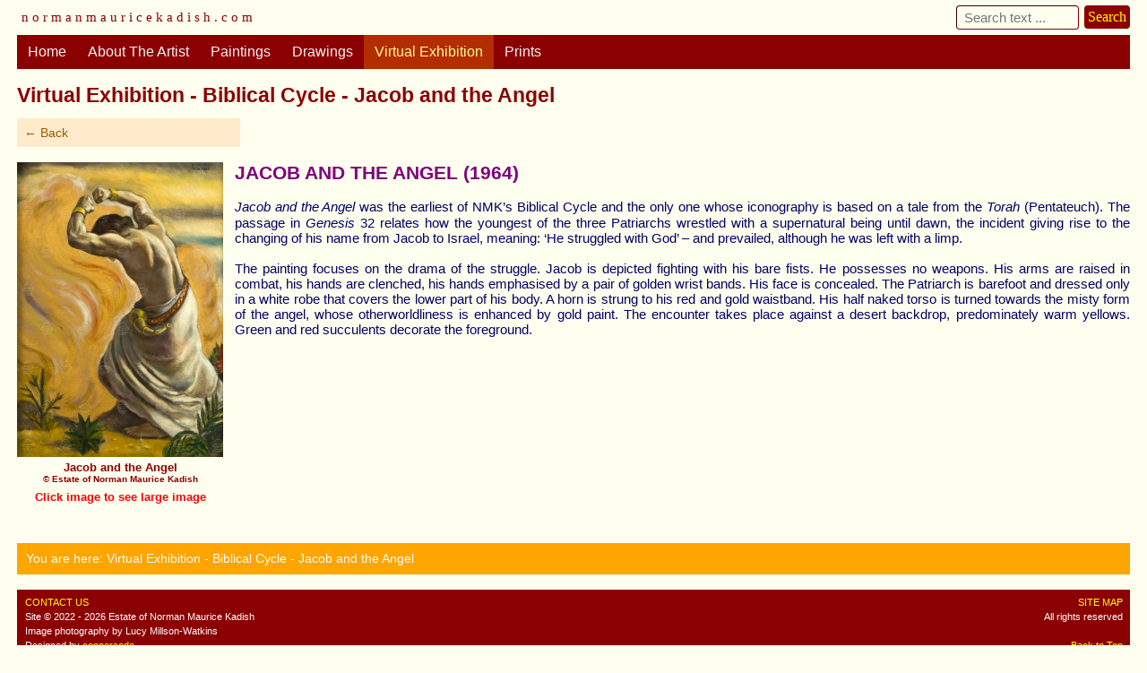

--- FILE ---
content_type: text/html; charset=UTF-8
request_url: https://normanmauricekadish.com/e2/exhibition/biblical-cycle-jacob-and-the-angel
body_size: 2250
content:
<!DOCTYPE html>
<html>
<head>
<meta name="keywords" content="norman, maurice, kadish">
<meta name="viewport" content="width=device-width, initial-scale=1">
<link rel="stylesheet" type="text/css" href="https://normanmauricekadish.com/e2/index.php/_style/style">
<style>html {scroll-behavior: smooth;}
</style>
</head>

<div>
</div>

<div>
<form method="post" action="https://normanmauricekadish.com/e2/index.php"  >
<div class='hiddenFields'>
<input type="hidden" name="ACT" value="29" />
<input type="hidden" name="RES" value="20" />
<input type="hidden" name="meta" value="aMuTv2cz8Zq4Q48ZjnIdpVak2t4Nvjc+MoVm6SZUhY7T8Z2MWkPyWZESGFOjcf+4lVM39218M7Hshc63utwA7hOdEtnqNlfiGHyQSMeK8ufRreIzLIqwDWpqMhZHtYd/as1jpzka4bORXwyBiX6ayGzIXRsdE48VUDpJGxACTM6jAd+g0E4dUHa1NwHyEkb5PmOpcxzPckiPjo5DtIsrK11nqphxdzeckTdBaV+RdQ5/[base64]" />
<input type="hidden" name="site_id" value="1" />
<input type="hidden" name="csrf_token" value="1eb8f5a91bd1905fdb3f702c0719f3e930bb2554" />
</div>


<!--NOT |site_map |contact_us Assuming ALL channels-->
<!--<div class="search-container">-->
    <div class="search">
    <button type="submit">Search</button>
<!--Search icon -->
<!--<button type="submit"><img src="https://normanmauricekadish.com/lens.png"/></button>-->
<!-- search text box -->
    <input type="text" name="keywords" id="keywords" value="" size="13" maxlength="35" placeholder=" Search text ...">
<!--   <button type="submit">Search</button>-->
    </div>
</form>
</div>

<body>
<a id="top"></a>
<header>

<div class="url-1">
n o r m a n m a u r i c e k a d i s h . c o m
</div>

<div class="topnav" id="myTopnav">
  <a href="https://normanmauricekadish.com/e2/index.php/home"/>Home</a>
  <a href="https://normanmauricekadish.com/e2/index.php/artist/introduction">About The Artist</a>
  <a href="https://normanmauricekadish.com/e2/index.php/paintings/paintings-gallery">Paintings</a>
  <a href="https://normanmauricekadish.com/e2/index.php/drawings/drawings-gallery">Drawings</a>
  <a style="background-color: #b32d00; color: #ffff99;">Virtual Exhibition</a>
  <a href="https://normanmauricekadish.com/e2/index.php/prints/prints">Prints</a>
  <a href="javascript:void(0);" class="icon" onclick="myFunction()">&#9776;</a>
</div>

</header>

<script>
/* Toggle between adding and removing the "responsive" class to topnav when the user clicks on the icon */
function myFunction() {
  var x = document.getElementById("myTopnav");
  if (x.className === "topnav") {
    x.className += " responsive";
  } else {
    x.className = "topnav";
  }
}
</script>


<head>
<title>Virtual Exhibition - Biblical Cycle - Jacob and the Angel</title>
</head>
<br />
<h1 style="margin-top: 0px;">Virtual Exhibition - Biblical Cycle - Jacob and the Angel</h1>

<br />

<div class="row">

<div class="topnav3">
  <a style="width:20%" href="https://normanmauricekadish.com/e2/index.php/exhibition/biblical-cycle">&#x02190; Back</a>
</div>
<br />

<figure>
<a href="https://normanmauricekadish.com/e2/exhibition/biblical-cycle-jacob-and-the-angel-large">
<img
src="https://normanmauricekadish.com/e2/images/uploads/exhibition/exhibition-biblical-cycle-jacob-and-the-angel.jpg"
alt="Jacob and the Angel
&copy; Estate of Norman Maurice Kadish"
title="Jacob and the Angel
&copy; Estate of Norman Maurice Kadish

Click image to see large image"
style="width:100%">
</a>
<figcaption>Jacob and the Angel<br /><div class="copyright">© Estate of Norman Maurice Kadish</div></figcaption>
  <p style="color: red; font-weight: bold; text-align: center;">Click image to see large image</p>
</figure>

<h2>Jacob and the Angel (1964)</h2><p><br><i> Jacob and the Angel</i> was the earliest of NMK’s Biblical Cycle and the only one whose iconography is based on a tale from the <i>Torah</i> (Pentateuch). The passage in <i>Genesis</i> 32 relates how the youngest of the three Patriarchs wrestled with a supernatural being until dawn, the incident giving rise to the changing of his name from Jacob to Israel, meaning: ‘He struggled with God’ – and prevailed, although he was left with a limp.</p><p>&nbsp;</p><p>The painting focuses on the drama of the struggle. Jacob is depicted fighting with his bare fists. He possesses no weapons. His arms are raised in combat, his hands are clenched, his hands emphasised by a pair of golden wrist bands. His face is concealed. The Patriarch is barefoot and dressed only in a white robe that covers the lower part of his body. A horn is strung to his red and gold waistband. His half naked torso is turned towards the misty form of the angel, whose otherworldliness is enhanced by gold paint. The encounter takes place against a desert backdrop, predominately warm yellows. Green and red succulents decorate the foreground.</p>

</div>

<br />
<br />

<div class="breadcrumbs">You are here: Virtual Exhibition - Biblical Cycle - Jacob and the Angel</div>

<footer>
<!--  <br /><div class="example"></div>-->
<br />
<div  class="footer">

<div>
  <p class="alignlefttop">
    <a style="background-color: darkred; color: yellow; text-decoration :none;"
    href="https://normanmauricekadish.com/e2/index.php/contact">
    CONTACT US
    </a>
  </p>

  <p class="alignrighttop">
    <a style="background-color: darkred; color: yellow; text-decoration :none;"
    href="https://normanmauricekadish.com/e2/index.php/sitemap/sitemap">
    SITE MAP
    </a>
  </p>
</div>
<div style="clear: both;"></div>

<div>
  <p class="alignleft">
    Site &copy; 2022 - 2026 Estate of Norman Maurice Kadish
  </p>
  <p class="alignright">All rights reserved</p>
</div>

<div style="clear: both;"></div>

<div>
  <p class="alignleft">
    Image photography by Lucy Millson-Watkins
  </p>
</div>

<div style="clear: both;"></div>

<div>
  <p class="alignleftbottom">
    Designed by
      <a style="background-color: darkred; color: yellow; text-decoration :none;"
      href="https://www.coppercode.net">
      coppercode
      </a>
  </p>

  <p class="alignrightbottom">
    <a href="#top" style="background-color: darkred; color: yellow; text-decoration :none;">
      Back to Top
    </a>
  </p>
</div>
<div style="clear: both;"></div>

</div>
</footer>

<br />

</body>
</html>


<!-- disable right click on images -->
<script>
  document.oncontextmenu = function(hide)
  {
  var target = (typeof hide !="undefined")? hide.target: event.srcElement
  if (target.tagName == "IMG" || (target.tagName == 'A' && target.firstChild.tagName == 'IMG'))
  return false
  }
</script>


--- FILE ---
content_type: text/css;charset=UTF-8
request_url: https://normanmauricekadish.com/e2/index.php/_style/style
body_size: 4434
content:
@charset "ISO-8859-1";

body
{
  margin: 0; padding: 0; border: 0; background-color: #FFFFEF;
  text-align: justify; margin-left: 1.5%; margin-right: 1.5%;
  font-weight: normal; font-family: Verdana, Arial, Helvetica, sans-serif;
  font-size: 0.94em; color: #800000; color: darkred; color: #000066;
}
.smallnote {font-size: 0.8em;}

.h1changefont {font-size: 0.8em; font-weight: normal;}

* {box-sizing: border-box;}

.fill {object-fit: fill;}/*This is default. The image is resized to fill the given dimension.
If necessary, the image will be stretched or squished to fit*/
.contain {object-fit: contain;}/*The image keeps its aspect ratio, but is resized to fit within the given dimension*/
.cover {object-fit: cover;}/*The image keeps its aspect ratio and fills the given dimension. The image will be clipped to fit*/
.none {object-fit: none;}/*The image is not resized*/
.scale-down {object-fit: scale-down;}/*the image is scaled down to the smallest version of none or contain*/

.captions {text-align: left; font-style: italic;}
.captionscentre {text-align: center;}

ul.no-bullets {list-style-type: none; margin: 0; padding: 0;}

ul.teal {margin-left: 0px; margin-top: -8px;}

li.menu {margin-bottom: -10px;}
li.red {margin-left: -5px; margin-top: 0px; margin-bottom: -5px; color: red;}
li.crimson {margin-left: -5px; margin-top: -4px; margin-bottom: -5px;}
li.teal {margin-left: -5px; margin-top: -8px; margin-bottom: -5px;}
li.green {margin-left: 10px; margin-top: -5px;}
li.orange {margin-left: 25px; margin-top: -15px; margin-bottom: -5px;}
li.gray {color:darkblue;}
li.indent {margin-left: -5px; padding: 0;}
li.indent2 {margin-left: 15px; margin-top: -15px; padding: 0;}
li.indent3 {margin-left: 70px; padding: 0;}

/* Create three unequal columns that float next to one another */
/*
.column {
  float: left;
  padding: 0px;
}

.left
{
 width: 74%;
}

.middle
{
  width: 1%;
}

.right
{
  width: 25%;
  margin-top: 0px;
}
*/

.column-left
{ float: left;
  padding: 0px;
  width: 74%;
}

.column-middle
{ float: left;
  padding: 0px;
  width: 1%;
}

.column-right
{ float: left;
  padding: 0px;
  width: 25%;
  margin-top: 0px;
}

/* Clear floats after the columns */
.row:after {
  content: "";
  display: table;
  clear: both;
}

figure
{
  float: left;
  width: 100%;
  font-size: smaller;
  text-indent: 0;
  margin-top: 0em;
  margin-right: 1em;
  margin-bottom: 0em;
  margin-left: 0em;
  padding: 0;
  width: 230px;
}

img {
    float: left;
    width:  200px;
    height: auto;
    object-fit: cover;
    padding-bottom: 5px;
}

figcaption
{
  color: darkred;
  padding-top: 5px;
  padding-bottom: 8px;
  text-align: center;
  font-weight: 600;
}

@media screen and (max-width: 600px)
{
  figcaption
  {
   font-size: smaller;
  }
}

.figcaption1
{
  color: darkred;
  padding-top: 5px;
  padding-bottom: 8px;
  text-align: center;
  font-weight: 600;
  font-size: 12px;
}

@media only screen and (min-width: 650px) {
  div.figcaption1 {font-size: smaller;}
}

.copyright {font-size: smaller;}

  div.single-img {
  margin:0px;
  border: 0px;
  float: left;
  width: 180px;
  padding-top:0px;
  padding-right:10px;
  text-align: center;
  font-size: 12px;
  }

  div.single-img img {
    width: 100%;
    height:250px;
    object-fit:cover;  object-fit:contain;
  }

/*
  div.desc1 {
    padding: 10px;
    text-align: center;
    font-size: 12px;
  }
*/

/* Styling of forms (basically, Contacts Page)*/

/* Style inputs, select elements and textareas */
input [type=text], select, textarea
{
 width: 100%;
 padding: 12px;
 border: 1px solid #ccc;
 border-radius: 4px;
 box-sizing: border-box;
 resize: vertical;
}

/* Style the label to display next to the inputs */
label {
 padding: 12px 12px 12px 0;
 display: inline-block;
}

/* Style the submit button */
input[type=submit] {
 background-color: darkred;
 color: yellow;
 padding: 10px 10px;
 border: none;
 border-radius: 4px;
 cursor: pointer;
 float: left;
 font-family: verdana;
 font-weight: normal;
 font-size: 14px;
}

/*search button*/
.search button
{
  float: right;
  padding: 4px;
  margin-top: 6px;
  margin-bottom: 6px;
  margin-right: 0px;
  margin-left: 2px;
  border: none;
  cursor: pointer;
  background-color: darkred;
  color: yellow;
  border-radius: 4px;
  font-family: verdana;
  font-weight: normal;
  font-size: 16px;
}

/*search text box*/
.search input[type=text] {
  font-size: 15px;
  border-width: 1px;
  border-color: darkred;
  border-radius: 4px;
  float: right;
  padding: 4px;
  margin-top: 6px;
  margin-bottom: 6px;
  margin-right: 4px;
  margin-left: 0px;
  background-color: ivory;
  color: darkred;
  max-width: 286px;
}

/* image width of page [home page] */
.responsive {width: 100%; height: auto;}

.alignlefttop {float: left; padding-top: 0px; padding-right: 2px; padding-bottom: 1px; padding-left: 2px;}
.alignrighttop {float: right; padding-top: 0px; padding-right: 2px; padding-bottom: 1px; padding-left: 2px;}
.alignleft {float: left; padding-top: 1px; padding-right: 2px; padding-bottom: 0px; padding-left: 2px;}
.alignright {float: right; padding-top: 1px; padding-right: 2px; padding-bottom: 0px; padding-left: 2px;}
.alignleftbottom {float: left; padding-top: 0px; padding-right: 2px; padding-bottom: 0px; padding-left: 2px;}
.alignrightbottom {float: right; padding-top: 0px; padding-right: 2px; padding-bottom: 0px; padding-left: 2px;}

.footer
{
font-family: Verdana, Arial, Helvetica, sans-serif;
font-weight: lighter;
font-size: 0.72em;
background-color: darkred;
color: white;
padding: 3px;
}

/* Extra small devices (phones, 600px and down) */
@media only screen and (max-width: 600px)
{.footer {font-weight: 500;}}

/* Small devices (portrait tablets and large phones, 600px and up) */
@media only screen and (min-width: 600px)
{.footer {font-weight: normal;}}

/*NEEDS CHANGE, CAREFULLY!!!*/
p {padding:0px; margin:0px;}
/*ABOVE NEEDS CHANGE, CAREFULLY!!!*/

.a {text-align: left; text-decoration: none; text-transform: uppercase; font-size: 0.9em;
  letter-spacing: 1px;font-weight: bolder; background-color: #FFFFEF;}

a.rightlink {float: right;}

a:link {text-decoration: none; color: darkred;}
a:visited {text-decoration: none; color: darkred;}
a:hover {text-decoration: underline; color: darkred;}
a:active {text-decoration: underline; color: darkred;}

h1 {font-size: 1.5em; padding: 0; border: 0; color: #054c2e; color: darkred; margin-left: auto; margin-top: 10px; margin-bottom: -5px; margin-right: auto; text-align: left;}
h2 {font-size: 1.4em; text-transform: uppercase; color: purple; text-align: left; margin-top: 0; margin-bottom: 0;}
h3 {font-size: 1.2em; font-weight: bold; color: #08158E; text-transform: uppercase; text-align: left; padding: 0px; margin: 0px;}
h4 {font-size: 1.1em; color: teal; font-weight: bold; text-align: center; padding: 0px; margin: 10px 0px;}
h5 {font-size: 1.0em; color: black; font-weight: normal; text-align: center; padding: 0px; margin: 0px; margin-top: 5px;}
h6 {font-size: 0.9em; text-align: center; color: darkblue; font-weight: bold; margin-top: 0;}

a.orange {text-align: center; text-decoration: none; text-transform: none; font-size: 1em; letter-spacing: 1px;
  font-weight: bold; color:orange; margin-left: 35px;}

a.blue {text-align: center; text-decoration: none; text-transform: none; font-size: 1em; letter-spacing: 1px;
    font-weight: bold; color: #000099; margin-left: 35px;}

.orange {font-weight: normal;}

.orange a:hover {text-decoration: underline;}

li.orange {color:orange;}

li.green {color:green;}

a.green {text-align: center; text-decoration: none; text-transform: none; font-size: 1em; letter-spacing: 1px;font-weight: normal; color:green;}

.url-1
{
padding: 5px;
margin-top: 6px;
margin-bottom: 6px;
margin-right: 0px;
margin-left: 0px;
background-color: ivory;
color: darkred;
text-align: left;
float: left;
font-family: verdana;
font-size: 1em;
}

/*TOPNAV CODE START*/
.topnav {margin-left: 0; margin-right: 0%; width: 100%;}
.topnav1 {margin-left: 0; margin-right: 0%; margin-bottom: -20px; width: 100%;}
.topnav2 {margin-left: 0; margin-right: 0%; margin-bottom: -20px; width: 100%;}

/* Hide the link that should open and close the topnav on small screens */
.topnav3 .icon {display: none;}

/* Style the links inside the navigation bar */
.topnav3 a
{
  float: left;   float: none;
  display: block;
  color: #995c00;
  background-color: #ffebcc;
  text-align: left;
  padding: 8px;
  text-decoration: none;
  font-size: 14px;
}

.topnav3 a:hover
{
  background-color: #ffa500;
  color: yellow;
}

/*puts links into one column*/
@media screen and (max-width: 600px)
{
  .topnav3 a
  {
    float: none;
    display: block;
    text-align: left;
    width: 100%;
    margin: 0;
    padding: 10px;
    font-size: 12px;
  }
}

/*puts links into one column*/
@media screen and (max-width: 600px)

{
  .topnav .search-container {
    float: none;
  }
  .topnav a
  {
    float: none;
    display: block;
    text-align: left;
    width: 100%;
    margin: 0;
    padding: 14px;
  }
}

/*puts links into one column*/
@media screen and (max-width: 600px)
{
  /*.topnav1 .search-container {
    float: none;
  }*/
  .topnav1 a
  {
    float: none;
    display: block;
    text-align: left;
    width: 100%;
    margin: 0;
    padding: 14px;
  }
}

/*start of topnavbar code*/
.topnav
{
/*position: fixed;*//*to fix navigation bar*/
  margin-left: 0%;
  margin-right: 0%;
  width: 100%;
  background-color: darkred;
  overflow: hidden;
}

/* Style the links inside the navigation bar */
.topnav a
{
  float: left;
  display: block;
  color: #f2f2f2;
  background-color: darkred;
  text-align: center;
  padding: 10px 12px;
  text-decoration: none;
  font-size: 16px;
}

.topnav1
{
/*position: fixed;*//*to fix navigation bar*/
  margin-left: 0%;
  margin-right: 0%; margin-bottom: -20px;
  width: 100%;
  background-color: #FFFFEF;
  overflow: hidden;
}

/* Style the links inside the navigation bar */
.topnav1 a
{
  float: left;
  display: block;
  color: #663d00;
  background-color: #ffd699;
  text-align: center;
  padding: 0px 24px 0px 0px;
  text-decoration: none;
  text-transform: capitalize;
  font-size: 14px;
  font-weight: normal;
  font: verdana;
  padding: 10px 12px;
}

.topnav2
{
/*position: fixed;*//*to fix navigation bar*/
  margin-left: 0%;
  margin-right: 0%;
  width: 100%;
  background-color: #FFFFEF;
  overflow: hidden;
}

.topnav2 a
{
  float: left;
  display: block;
  color: #000099;
  background-color: #FFFFEF;
  text-align: left;
  padding: 0px 24px 0px 0px;
  text-decoration: none;
  text-transform: none;
  font-size: 14px;
  font-weight: bold;
  font-family: Arial, Helvetica, sans-serif;
  margin-top: 0px;
  margin-bottom: 0px;
}

.topnav2 a:hover {background-color: #FFFFEF; color: blue;}

/* Hide the link that should open and close the topnav on small screens */
.topnav .icon {display: none;}

/* Hide the link that should open and close the topnav on small screens */
.topnav1 .icon {display: none;}

/* Hide the link that should open and close the topnav on small screens */
.topnav2 .icon {display: none;}

.topnav a:hover {background-color: red; color: yellow;}

/* Add a teal [w3c dark] background on topnav links on hover */
.topnav1 a:hover {background-color: #ffa500; color: yellow;}

/* When the screen is less than 600 pixels wide, hide all links, except for the first one ("Home").
Show the link that contains should open and close the topnav (.icon) */
/*@media screen and (max-width: 600px)*/

/*@media screen and (max-width: 450px)*/
@media screen and (max-width: 600px)
{
 .topnav a:not(:first-child), .dropdown .dropbtn
 {
   display: none;
 }
 .topnav a.icon {
   float: right;
   display: block;
 }
}

/*@media screen and (max-width: 450px)*/
@media screen and (max-width: 600px)
{
 .topnav1 a:not(:first-child), .dropdown .dropbtn
 {
   display: none;
 }
 .topnav1 a.icon {
   float: right;
   display: block;
 }
}

/*@media screen and (max-width: 450px)*/
@media screen and (max-width: 600px)
{
 .topnav2 a:not(:first-child), .dropdown .dropbtn
 {
   display: none;
 }
 .topnav2 a.icon {
   float: right;
   display: block;
 }
}

/* The "responsive" class is added to the topnav with JavaScript when the user clicks on the icon.
This class makes the topnav look good on small screens (display the links vertically instead of horizontally) */
/*@media screen and (max-width: 600px)*/

@media screen and (max-width: 450px)
{
 .topnav.responsive {position: relative;}
 .topnav.responsive a.icon {
   position: absolute;
   right: 0;
   top: 0;
 }
 .topnav.responsive a {
   float: none;
   display: block;
   text-align: left;
 }
}

@media screen and (max-width: 450px)
{
 .topnav1.responsive {position: relative;}
 .topnav1.responsive a.icon {
   position: absolute;
   right: 0;
   top: 0;
 }
 .topnav1.responsive a {
   float: none;
   display: block;
   text-align: left;
 }
}

@media screen and (max-width: 450px)
{
 .topnav2.responsive {position: relative;}
 .topnav2.responsive a.icon {
   position: absolute;
   right: 0;
   top: 0;
 }
 .topnav2.responsive a {
   float: none;
   display: block;
   text-align: left;
 }
}
/*end of topnavbar code*/

/* Floating column for labels: 25% width */
.col-25 {
 float: left;
 width: 25%;
 margin-top: 6px;
}

/* Floating column for inputs: 75% width */
.col-75 {
 float: left;
 width: 75%;
 margin-top: 6px;
}

/* Responsive layout - when the screen is less than 450px wide,
make the two columns stack on top of each other instead of next to each other */
@media screen and (max-width: 450px) {
 .col-25, .col-75, input[type=submit] {
   width: 100%;
   margin-top: 0;
 }
}

/*puts links into one column*/
/*@media screen and (max-width: 600px)*/
@media screen and (max-width: 708px)
{
  .topnav .search-container {
    float: none;
  }
  .topnav a {
    float: none;
    display: block;
    text-align: left;
    width: 100%;
    margin: 0;
    padding: 14px;
  }
}

/*puts links into one column*/
@media screen and (max-width: 600px)
{
  .topnav1 a {
    float: none;
    display: block;
    text-align: left;
    width: 100%;
    margin: 0;
    padding: 14px;
  }
}

/*puts links into one column*/
@media screen and (max-width: 600px)
{
  .topnav2 a/*, .topnav input[type=text], .topnav .search-container button*/ {
    float: none;
    display: block;
    text-align: left;
    width: 100%;
    margin: 0;
    padding: 14px;
  }
}
/*TOPNAV CODE END*/

.breadcrumbs {background-color: orange; padding: 10px; font-size: 0.9em; color: white; margin-top: 10px;}

.alignleft {float: left; padding-left: 2px; padding-top: 1px; padding-bottom: 1px;
  margin-left:4px; margin-top: 1px; margin-bottom: 1px;}
.alignright {float: right; padding-right: 1px; padding-top: 1px; padding-bottom: 1px;
  margin-right:4px; margin-top: 1px; margin-bottom: 1px;}
.alignlefttop {float: left; padding-left: 2px; padding-top: 1px; padding-bottom: 1px;
  margin-left:4px; margin-top: 4px; margin-bottom: 1px;}
.alignrighttop {float: right; padding-right: 1px; padding-top: 1px; padding-bottom: 1px;
  margin-right:4px; margin-top: 4px; margin-bottom: 1px;}
.alignleftbottom {float: left; padding-left: 2px; padding-top: 1px; padding-bottom: 1px;
  margin-left:4px; margin-top: 1px; margin-bottom: 4px;}
.alignrightbottom {float: right; padding-right: 1px; padding-top: 1px; padding-bottom: 1px;
  margin-right:4px; margin-top: 1px; margin-bottom: 4px;}

/*p {padding:0; margin-top:5px; margin-bottom:5px;}/*NEEDS CHANGE, CAREFULLY!!!*/
p {padding:0px; margin:0px;}
/*ABOVE NEEDS CHANGE, CAREFULLY!!!*/

.fixedheader {position: fixed;}

.temptext1 {text-align: center;font-size: 1.5em; text-transform: uppercase; color: darkred;}
.temptext2 {text-align: center;font-size: 1.3em; text-transform: none; color: teal;}
/*temporary highlighting of text for Syd*/
.tempcomment {font-weight: bold; color: #FF0033; background-color:#FFFF66; font-size: 1em; text-transform: none;}

/* Responsive layout - when the screen is less than 600px wide,
make the two columns stack on top of each other instead of next to each other */
@media screen and (max-width: 600px) {
 .col-25, .col-75, input[type=submit] {
   width: 100%;
   margin-top: 0;
 }
 body {font-size: 0.8em;}
}

[class*="col-"] {float: left; padding: 15px;}

.row::after {content: ""; clear: both; display: block;}

.clearfix:after {content: ""; display: table; clear: both;}

div.gallery {margin-left:  0.9%; margin-right: 0.9%; margin-top: 15px; margin-bottom: 15px; border: 0px; float: left; width: 230px;}

div.gallery img {width: 100%; height: 230px;}

div.drawings-gallery {margin-left:  0.9%; margin-right: 0.9%; margin-top: 15px; margin-bottom: 15px; border: 0px; float: left; width: 230px;}

div.drawings-gallery img {width: 100%; height: 230px;}

div.desc {padding: 10px; text-align: center; font-size: 12px;}

/* For mobile phones:*/
/*
@media only screen and (max-width: 768px) {[class*="col-"] {width: 100%;}}
*/
/* For mobile phones:*/
@media only screen and (max-width: 708px) {[class*="col-"] {width: 100%;}}

.column {float: left; width: 25%;}

@media only screen and (max-width: 500px) {.responsive {width: 100%;}}

/* ========================= */
/* Extra small devices (phones, 450px and down); background red; */
@media only screen and (max-width: 450px) {div.container img {object-fit: cover; height: 180px;} }

/* Extra small devices (phones, 450px and up); background gray; */
@media screen and (min-width: 450px) {div.container img {object-fit: cover; height: 200px;} }

/* Small devices (portrait tablets and large phones, 500px and up); background green; */
@media only screen and (min-width: 500px) {div.container img {object-fit: cover; height: 220px;} }

/* Small devices (portrait tablets and large phones, 600px and up); background darkred; */
@media screen and (min-width: 600px) {div.container img {object-fit: cover; height: 235px;} }

/* Small devices (portrait tablets and large phones, 640px and up); background yellow; */
@media only screen and (min-width: 640px) {div.container img {object-fit: cover; height: 250px;} }

/*@media screen and (max-width: 650px) {.column {width:49.99999%;} }*/

/* Small devices (portrait tablets and large phones, 650px and up); background purple; */
@media screen and (min-width: 650px) {div.container img {object-fit: cover; height: 200px;} }

/* Small devices (portrait tablets and large phones, 708px and up); background teal; */
@media screen and (min-width: 708px) {div.container img {object-fit: cover; height: 220px; } }

@media screen and (max-width: 768px) {.column {width:49.99999%;} }

/* Medium devices (landscape tablets, 768px and up); background blue; */
@media screen and (min-width: 768px) {div.container img {object-fit: cover; height: 290px;} }

/* Large devices (laptops/desktops, 880px and up); background yellow;*/
@media only screen and (min-width: 880px) {div.container img {object-fit: cover; height: 220px;} }

/* Large devices (laptops/desktops, 992px and up); background orange;*/
@media only screen and (min-width: 992px) {div.container img {object-fit: cover; height: 240px;} }

/* Extra large devices (large laptops and desktops, 1100px and up); background darkgreen; */
@media only screen and (min-width: 1100px) {div.container img {object-fit: cover; height: 260px;} }

/* Extra large devices (large laptops and desktops, 1200px and up); background pink; */
@media screen and (min-width: 1200px) {div.container img {object-fit: cover; height: 300px;} }

/* Extra large devices (large laptops and desktops, 1375px and up); background teal; */
@media screen and (min-width: 1375px) {div.container img {object-fit: cover; height: 340px;} }

/* Extra large devices (large laptops and desktops, 1550px and up); background darkred; */
@media screen and (min-width: 1550px) {div.container img {object-fit: cover; height: 350px;} }

/* Extra large devices (desktops, 1900px and up); background black; */
@media only screen and (min-width: 1900px) {div.container img {object-fit: cover; height: 400px;} }
/* ========================= */
.example {padding: 20px; color: white;}

/* Extra small devices (phones, 450px and down) */
@media only screen and (max-width: 450px) {.example {background: red;}}

/* Extra small devices (phones, 450px and up) */
@media only screen and (min-width: 450px) {.example {background: gray;}}

/* Small devices (portrait tablets and large phones, 500px and up) */
@media only screen and (min-width: 500px) {.example {background: green;}}

/* Small devices (portrait tablets and large phones, 600px and up) */
@media only screen and (min-width: 600px) {.example {background: darkred;}}

/* Small devices (portrait tablets and large phones, 640px and up) */
@media only screen and (min-width: 640px) {.example {background: yellow;}}

/* Small devices (portrait tablets and large phones, 650px and up) */
@media only screen and (min-width: 650px) {.example {background: purple;}}

/* Small devices (portrait tablets and large phones, 708px and up) */
@media only screen and (min-width: 708px) {.example {background: teal;}}

/* Medium devices (landscape tablets, 768px and up) */
@media only screen and (min-width: 768px) {.example {background: blue;}}

/* Large devices (laptops/desktops, 880px and up); background yellow;*/
@media only screen and (min-width: 880px) {.example {background: yellow;}}

/* Large devices (laptops/desktops, 992px and up) */
@media only screen and (min-width: 992px) {.example {background: orange;}}

/* Extra large devices (large laptops and desktops, 1100px and up) */
@media only screen and (min-width: 1100px) {.example {background: darkgreen;}}

/* Extra large devices (large laptops and desktops, 1200px and up) */
@media only screen and (min-width: 1200px) {.example {background: pink;}}

/* Extra large devices (large laptops and desktops, 1200px and up) */
@media only screen and (min-width: 1375px) {.example {background: teal;}}

/* Extra large devices (large laptops and desktops, 1550px and up); background darkred; */
@media only screen and (min-width: 1550px) {.example {background: darkred;}}

/* Extra large devices (desktops, 1900px and up) */
@media only screen and (min-width: 1900px) {.example {background: black;}}
/* ========================= */
/*updated 2022-09-14*/
/*updated 2025-03-20*/
